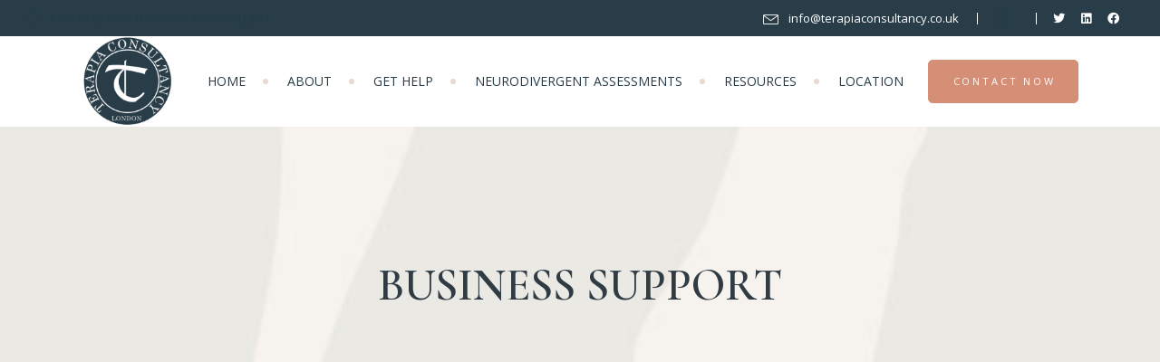

--- FILE ---
content_type: text/html; charset=UTF-8
request_url: https://terapiaconsultancy.co.uk/business-support/
body_size: 9489
content:
<!DOCTYPE html>
<html lang="en">
<head>
	<meta charset="UTF-8">
	<meta name="viewport" content="width=device-width, initial-scale=1, user-scalable=yes">
	<link rel="profile" href="https://gmpg.org/xfn/11">
	
	
	<title>BUSINESS SUPPORT &#8211; Terapia Consultacy</title>
<meta name='robots' content='max-image-preview:large' />
<link rel='dns-prefetch' href='//fonts.googleapis.com' />
<link rel='dns-prefetch' href='//ajax.googleapis.com' />
<link rel='dns-prefetch' href='//s.w.org' />
<link rel="alternate" type="application/rss+xml" title="Terapia Consultacy &raquo; Feed" href="https://terapiaconsultancy.co.uk/feed/" />
<link rel="alternate" type="application/rss+xml" title="Terapia Consultacy &raquo; Comments Feed" href="https://terapiaconsultancy.co.uk/comments/feed/" />
<script type="text/javascript">
window._wpemojiSettings = {"baseUrl":"https:\/\/s.w.org\/images\/core\/emoji\/14.0.0\/72x72\/","ext":".png","svgUrl":"https:\/\/s.w.org\/images\/core\/emoji\/14.0.0\/svg\/","svgExt":".svg","source":{"concatemoji":"https:\/\/terapiaconsultancy.co.uk\/wp-includes\/js\/wp-emoji-release.min.js?ver=6.0.11"}};
/*! This file is auto-generated */
!function(e,a,t){var n,r,o,i=a.createElement("canvas"),p=i.getContext&&i.getContext("2d");function s(e,t){var a=String.fromCharCode,e=(p.clearRect(0,0,i.width,i.height),p.fillText(a.apply(this,e),0,0),i.toDataURL());return p.clearRect(0,0,i.width,i.height),p.fillText(a.apply(this,t),0,0),e===i.toDataURL()}function c(e){var t=a.createElement("script");t.src=e,t.defer=t.type="text/javascript",a.getElementsByTagName("head")[0].appendChild(t)}for(o=Array("flag","emoji"),t.supports={everything:!0,everythingExceptFlag:!0},r=0;r<o.length;r++)t.supports[o[r]]=function(e){if(!p||!p.fillText)return!1;switch(p.textBaseline="top",p.font="600 32px Arial",e){case"flag":return s([127987,65039,8205,9895,65039],[127987,65039,8203,9895,65039])?!1:!s([55356,56826,55356,56819],[55356,56826,8203,55356,56819])&&!s([55356,57332,56128,56423,56128,56418,56128,56421,56128,56430,56128,56423,56128,56447],[55356,57332,8203,56128,56423,8203,56128,56418,8203,56128,56421,8203,56128,56430,8203,56128,56423,8203,56128,56447]);case"emoji":return!s([129777,127995,8205,129778,127999],[129777,127995,8203,129778,127999])}return!1}(o[r]),t.supports.everything=t.supports.everything&&t.supports[o[r]],"flag"!==o[r]&&(t.supports.everythingExceptFlag=t.supports.everythingExceptFlag&&t.supports[o[r]]);t.supports.everythingExceptFlag=t.supports.everythingExceptFlag&&!t.supports.flag,t.DOMReady=!1,t.readyCallback=function(){t.DOMReady=!0},t.supports.everything||(n=function(){t.readyCallback()},a.addEventListener?(a.addEventListener("DOMContentLoaded",n,!1),e.addEventListener("load",n,!1)):(e.attachEvent("onload",n),a.attachEvent("onreadystatechange",function(){"complete"===a.readyState&&t.readyCallback()})),(e=t.source||{}).concatemoji?c(e.concatemoji):e.wpemoji&&e.twemoji&&(c(e.twemoji),c(e.wpemoji)))}(window,document,window._wpemojiSettings);
</script>
<style type="text/css">
img.wp-smiley,
img.emoji {
	display: inline !important;
	border: none !important;
	box-shadow: none !important;
	height: 1em !important;
	width: 1em !important;
	margin: 0 0.07em !important;
	vertical-align: -0.1em !important;
	background: none !important;
	padding: 0 !important;
}
</style>
	<link rel='stylesheet' id='dripicons-css'  href='https://terapiaconsultancy.co.uk/wp-content/plugins/mindcare-core/inc/icons/dripicons/assets/css/dripicons.min.css?ver=6.0.11' type='text/css' media='all' />
<link rel='stylesheet' id='elegant-icons-css'  href='https://terapiaconsultancy.co.uk/wp-content/plugins/mindcare-core/inc/icons/elegant-icons/assets/css/elegant-icons.min.css?ver=6.0.11' type='text/css' media='all' />
<link rel='stylesheet' id='font-awesome-css'  href='https://terapiaconsultancy.co.uk/wp-content/plugins/mindcare-core/inc/icons/font-awesome/assets/css/all.min.css?ver=6.0.11' type='text/css' media='all' />
<link rel='stylesheet' id='ionicons-css'  href='https://terapiaconsultancy.co.uk/wp-content/plugins/mindcare-core/inc/icons/ionicons/assets/css/ionicons.min.css?ver=6.0.11' type='text/css' media='all' />
<link rel='stylesheet' id='linea-icons-css'  href='https://terapiaconsultancy.co.uk/wp-content/plugins/mindcare-core/inc/icons/linea-icons/assets/css/linea-icons.min.css?ver=6.0.11' type='text/css' media='all' />
<link rel='stylesheet' id='linear-icons-css'  href='https://terapiaconsultancy.co.uk/wp-content/plugins/mindcare-core/inc/icons/linear-icons/assets/css/linear-icons.min.css?ver=6.0.11' type='text/css' media='all' />
<link rel='stylesheet' id='material-icons-css'  href='https://fonts.googleapis.com/icon?family=Material+Icons&#038;ver=6.0.11' type='text/css' media='all' />
<link rel='stylesheet' id='simple-line-icons-css'  href='https://terapiaconsultancy.co.uk/wp-content/plugins/mindcare-core/inc/icons/simple-line-icons/assets/css/simple-line-icons.min.css?ver=6.0.11' type='text/css' media='all' />
<link rel='stylesheet' id='wp-block-library-css'  href='https://terapiaconsultancy.co.uk/wp-includes/css/dist/block-library/style.min.css?ver=6.0.11' type='text/css' media='all' />
<link rel='stylesheet' id='wc-block-vendors-style-css'  href='https://terapiaconsultancy.co.uk/wp-content/plugins/woocommerce/packages/woocommerce-blocks/build/vendors-style.css?ver=2.7.1' type='text/css' media='all' />
<link rel='stylesheet' id='wc-block-style-css'  href='https://terapiaconsultancy.co.uk/wp-content/plugins/woocommerce/packages/woocommerce-blocks/build/style.css?ver=2.7.1' type='text/css' media='all' />
<style id='global-styles-inline-css' type='text/css'>
body{--wp--preset--color--black: #000000;--wp--preset--color--cyan-bluish-gray: #abb8c3;--wp--preset--color--white: #ffffff;--wp--preset--color--pale-pink: #f78da7;--wp--preset--color--vivid-red: #cf2e2e;--wp--preset--color--luminous-vivid-orange: #ff6900;--wp--preset--color--luminous-vivid-amber: #fcb900;--wp--preset--color--light-green-cyan: #7bdcb5;--wp--preset--color--vivid-green-cyan: #00d084;--wp--preset--color--pale-cyan-blue: #8ed1fc;--wp--preset--color--vivid-cyan-blue: #0693e3;--wp--preset--color--vivid-purple: #9b51e0;--wp--preset--gradient--vivid-cyan-blue-to-vivid-purple: linear-gradient(135deg,rgba(6,147,227,1) 0%,rgb(155,81,224) 100%);--wp--preset--gradient--light-green-cyan-to-vivid-green-cyan: linear-gradient(135deg,rgb(122,220,180) 0%,rgb(0,208,130) 100%);--wp--preset--gradient--luminous-vivid-amber-to-luminous-vivid-orange: linear-gradient(135deg,rgba(252,185,0,1) 0%,rgba(255,105,0,1) 100%);--wp--preset--gradient--luminous-vivid-orange-to-vivid-red: linear-gradient(135deg,rgba(255,105,0,1) 0%,rgb(207,46,46) 100%);--wp--preset--gradient--very-light-gray-to-cyan-bluish-gray: linear-gradient(135deg,rgb(238,238,238) 0%,rgb(169,184,195) 100%);--wp--preset--gradient--cool-to-warm-spectrum: linear-gradient(135deg,rgb(74,234,220) 0%,rgb(151,120,209) 20%,rgb(207,42,186) 40%,rgb(238,44,130) 60%,rgb(251,105,98) 80%,rgb(254,248,76) 100%);--wp--preset--gradient--blush-light-purple: linear-gradient(135deg,rgb(255,206,236) 0%,rgb(152,150,240) 100%);--wp--preset--gradient--blush-bordeaux: linear-gradient(135deg,rgb(254,205,165) 0%,rgb(254,45,45) 50%,rgb(107,0,62) 100%);--wp--preset--gradient--luminous-dusk: linear-gradient(135deg,rgb(255,203,112) 0%,rgb(199,81,192) 50%,rgb(65,88,208) 100%);--wp--preset--gradient--pale-ocean: linear-gradient(135deg,rgb(255,245,203) 0%,rgb(182,227,212) 50%,rgb(51,167,181) 100%);--wp--preset--gradient--electric-grass: linear-gradient(135deg,rgb(202,248,128) 0%,rgb(113,206,126) 100%);--wp--preset--gradient--midnight: linear-gradient(135deg,rgb(2,3,129) 0%,rgb(40,116,252) 100%);--wp--preset--duotone--dark-grayscale: url('#wp-duotone-dark-grayscale');--wp--preset--duotone--grayscale: url('#wp-duotone-grayscale');--wp--preset--duotone--purple-yellow: url('#wp-duotone-purple-yellow');--wp--preset--duotone--blue-red: url('#wp-duotone-blue-red');--wp--preset--duotone--midnight: url('#wp-duotone-midnight');--wp--preset--duotone--magenta-yellow: url('#wp-duotone-magenta-yellow');--wp--preset--duotone--purple-green: url('#wp-duotone-purple-green');--wp--preset--duotone--blue-orange: url('#wp-duotone-blue-orange');--wp--preset--font-size--small: 13px;--wp--preset--font-size--medium: 20px;--wp--preset--font-size--large: 36px;--wp--preset--font-size--x-large: 42px;}.has-black-color{color: var(--wp--preset--color--black) !important;}.has-cyan-bluish-gray-color{color: var(--wp--preset--color--cyan-bluish-gray) !important;}.has-white-color{color: var(--wp--preset--color--white) !important;}.has-pale-pink-color{color: var(--wp--preset--color--pale-pink) !important;}.has-vivid-red-color{color: var(--wp--preset--color--vivid-red) !important;}.has-luminous-vivid-orange-color{color: var(--wp--preset--color--luminous-vivid-orange) !important;}.has-luminous-vivid-amber-color{color: var(--wp--preset--color--luminous-vivid-amber) !important;}.has-light-green-cyan-color{color: var(--wp--preset--color--light-green-cyan) !important;}.has-vivid-green-cyan-color{color: var(--wp--preset--color--vivid-green-cyan) !important;}.has-pale-cyan-blue-color{color: var(--wp--preset--color--pale-cyan-blue) !important;}.has-vivid-cyan-blue-color{color: var(--wp--preset--color--vivid-cyan-blue) !important;}.has-vivid-purple-color{color: var(--wp--preset--color--vivid-purple) !important;}.has-black-background-color{background-color: var(--wp--preset--color--black) !important;}.has-cyan-bluish-gray-background-color{background-color: var(--wp--preset--color--cyan-bluish-gray) !important;}.has-white-background-color{background-color: var(--wp--preset--color--white) !important;}.has-pale-pink-background-color{background-color: var(--wp--preset--color--pale-pink) !important;}.has-vivid-red-background-color{background-color: var(--wp--preset--color--vivid-red) !important;}.has-luminous-vivid-orange-background-color{background-color: var(--wp--preset--color--luminous-vivid-orange) !important;}.has-luminous-vivid-amber-background-color{background-color: var(--wp--preset--color--luminous-vivid-amber) !important;}.has-light-green-cyan-background-color{background-color: var(--wp--preset--color--light-green-cyan) !important;}.has-vivid-green-cyan-background-color{background-color: var(--wp--preset--color--vivid-green-cyan) !important;}.has-pale-cyan-blue-background-color{background-color: var(--wp--preset--color--pale-cyan-blue) !important;}.has-vivid-cyan-blue-background-color{background-color: var(--wp--preset--color--vivid-cyan-blue) !important;}.has-vivid-purple-background-color{background-color: var(--wp--preset--color--vivid-purple) !important;}.has-black-border-color{border-color: var(--wp--preset--color--black) !important;}.has-cyan-bluish-gray-border-color{border-color: var(--wp--preset--color--cyan-bluish-gray) !important;}.has-white-border-color{border-color: var(--wp--preset--color--white) !important;}.has-pale-pink-border-color{border-color: var(--wp--preset--color--pale-pink) !important;}.has-vivid-red-border-color{border-color: var(--wp--preset--color--vivid-red) !important;}.has-luminous-vivid-orange-border-color{border-color: var(--wp--preset--color--luminous-vivid-orange) !important;}.has-luminous-vivid-amber-border-color{border-color: var(--wp--preset--color--luminous-vivid-amber) !important;}.has-light-green-cyan-border-color{border-color: var(--wp--preset--color--light-green-cyan) !important;}.has-vivid-green-cyan-border-color{border-color: var(--wp--preset--color--vivid-green-cyan) !important;}.has-pale-cyan-blue-border-color{border-color: var(--wp--preset--color--pale-cyan-blue) !important;}.has-vivid-cyan-blue-border-color{border-color: var(--wp--preset--color--vivid-cyan-blue) !important;}.has-vivid-purple-border-color{border-color: var(--wp--preset--color--vivid-purple) !important;}.has-vivid-cyan-blue-to-vivid-purple-gradient-background{background: var(--wp--preset--gradient--vivid-cyan-blue-to-vivid-purple) !important;}.has-light-green-cyan-to-vivid-green-cyan-gradient-background{background: var(--wp--preset--gradient--light-green-cyan-to-vivid-green-cyan) !important;}.has-luminous-vivid-amber-to-luminous-vivid-orange-gradient-background{background: var(--wp--preset--gradient--luminous-vivid-amber-to-luminous-vivid-orange) !important;}.has-luminous-vivid-orange-to-vivid-red-gradient-background{background: var(--wp--preset--gradient--luminous-vivid-orange-to-vivid-red) !important;}.has-very-light-gray-to-cyan-bluish-gray-gradient-background{background: var(--wp--preset--gradient--very-light-gray-to-cyan-bluish-gray) !important;}.has-cool-to-warm-spectrum-gradient-background{background: var(--wp--preset--gradient--cool-to-warm-spectrum) !important;}.has-blush-light-purple-gradient-background{background: var(--wp--preset--gradient--blush-light-purple) !important;}.has-blush-bordeaux-gradient-background{background: var(--wp--preset--gradient--blush-bordeaux) !important;}.has-luminous-dusk-gradient-background{background: var(--wp--preset--gradient--luminous-dusk) !important;}.has-pale-ocean-gradient-background{background: var(--wp--preset--gradient--pale-ocean) !important;}.has-electric-grass-gradient-background{background: var(--wp--preset--gradient--electric-grass) !important;}.has-midnight-gradient-background{background: var(--wp--preset--gradient--midnight) !important;}.has-small-font-size{font-size: var(--wp--preset--font-size--small) !important;}.has-medium-font-size{font-size: var(--wp--preset--font-size--medium) !important;}.has-large-font-size{font-size: var(--wp--preset--font-size--large) !important;}.has-x-large-font-size{font-size: var(--wp--preset--font-size--x-large) !important;}
</style>
<link rel='stylesheet' id='contact-form-7-css'  href='https://terapiaconsultancy.co.uk/wp-content/plugins/contact-form-7/includes/css/styles.css?ver=5.6.2' type='text/css' media='all' />
<link rel='stylesheet' id='rs-plugin-settings-css'  href='https://terapiaconsultancy.co.uk/wp-content/plugins/revslider/public/assets/css/rs6.css?ver=6.1.8' type='text/css' media='all' />
<style id='rs-plugin-settings-inline-css' type='text/css'>
#rs-demo-id {}
</style>
<link rel='stylesheet' id='wc-accommodation-bookings-styles-css'  href='https://terapiaconsultancy.co.uk/wp-content/plugins/woocommerce-accommodation-bookings/assets/css/frontend.css?ver=1.1.18' type='text/css' media='all' />
<style id='woocommerce-inline-inline-css' type='text/css'>
.woocommerce form .form-row .required { visibility: visible; }
</style>
<link rel='stylesheet' id='select2-css'  href='https://terapiaconsultancy.co.uk/wp-content/plugins/woocommerce/assets/css/select2.css?ver=4.3.0' type='text/css' media='all' />
<link rel='stylesheet' id='mindcare-core-dashboard-style-css'  href='https://terapiaconsultancy.co.uk/wp-content/plugins/mindcare-core/inc/core-dashboard/assets/css/core-dashboard.min.css?ver=6.0.11' type='text/css' media='all' />
<link rel='stylesheet' id='perfect-scrollbar-css'  href='https://terapiaconsultancy.co.uk/wp-content/plugins/mindcare-core/assets/plugins/perfect-scrollbar/perfect-scrollbar.css?ver=6.0.11' type='text/css' media='all' />
<link rel='stylesheet' id='swiper-css'  href='https://terapiaconsultancy.co.uk/wp-content/themes/mindcare/assets/plugins/swiper/swiper.min.css?ver=6.0.11' type='text/css' media='all' />
<link rel='stylesheet' id='mindcare-main-css'  href='https://terapiaconsultancy.co.uk/wp-content/themes/mindcare/assets/css/main.min.css?ver=6.0.11' type='text/css' media='all' />
<link rel='stylesheet' id='mindcare-core-style-css'  href='https://terapiaconsultancy.co.uk/wp-content/plugins/mindcare-core/assets/css/mindcare-core.min.css?ver=6.0.11' type='text/css' media='all' />
<link rel='stylesheet' id='jquery-ui-style-css'  href='//ajax.googleapis.com/ajax/libs/jqueryui/1.13.1/themes/smoothness/jquery-ui.min.css?ver=6.0.11' type='text/css' media='all' />
<link rel='stylesheet' id='wc-bookings-styles-css'  href='https://terapiaconsultancy.co.uk/wp-content/plugins/woocommerce-bookings/dist/css/frontend.css?ver=1.15.21' type='text/css' media='all' />
<link rel='stylesheet' id='wc-gateway-ppec-frontend-css'  href='https://terapiaconsultancy.co.uk/wp-content/plugins/woocommerce-gateway-paypal-express-checkout/assets/css/wc-gateway-ppec-frontend.css?ver=2.1.3' type='text/css' media='all' />
<link rel='stylesheet' id='magnific-popup-css'  href='https://terapiaconsultancy.co.uk/wp-content/themes/mindcare/assets/plugins/magnific-popup/magnific-popup.css?ver=6.0.11' type='text/css' media='all' />
<link rel='stylesheet' id='mindcare-google-fonts-css'  href='https://fonts.googleapis.com/css?family=Cormorant+Garamond%3A300%2C400%2C500%2C600%2C700%7COpen+Sans%3A300%2C400%2C500%2C600%2C700%7COpen+Sans%3A300%2C400%2C500%2C600%2C700&#038;subset=latin-ext&#038;ver=1.0.0' type='text/css' media='all' />
<link rel='stylesheet' id='mindcare-style-css'  href='https://terapiaconsultancy.co.uk/wp-content/themes/mindcare/style.css?ver=6.0.11' type='text/css' media='all' />
<style id='mindcare-style-inline-css' type='text/css'>
#qodef-page-footer-top-area { background-color: #223d48;}#qodef-page-footer-bottom-area { background-color: #223d48;}#qodef-top-area { background-color: #283d48;}.qodef-header-navigation>ul>li>a { color: #283d48;font-size: 14px;line-height: 12px;font-style: normal;font-weight: 400;letter-spacing: 0px;text-transform: uppercase;}.qodef-header-navigation>ul>li:hover>a { color: #000000;}.qodef-header-navigation > ul >li.current-menu-ancestor > a, .qodef-header-navigation > ul >li.current-menu-item > a { color: #283d48;}.widget .qodef-side-area-opener { color: #0d4850;}.qodef-page-title { height: 350px;}.qodef-page-title .qodef-m-title { color: #303b44;}@media only screen and (max-width: 1024px) { .qodef-page-title { height: 250px;}}p { color: #233d48;}h1 { color: #283d48;}h2 { color: #0d4850;}h3 { color: #0d4850;}h4 { color: #283d48;}h5 { color: #000000;}h6 { color: #283d48;font-size: 16px;}a, p a { color: #0d4850;letter-spacing: 0px;}.qodef-header--standard #qodef-page-header { height: 100px;background-color: #ffffff;}
</style>
<script type='text/javascript' src='https://terapiaconsultancy.co.uk/wp-includes/js/jquery/jquery.min.js?ver=3.6.0' id='jquery-core-js'></script>
<script type='text/javascript' src='https://terapiaconsultancy.co.uk/wp-includes/js/jquery/jquery-migrate.min.js?ver=3.3.2' id='jquery-migrate-js'></script>
<script type='text/javascript' src='https://terapiaconsultancy.co.uk/wp-content/plugins/revslider/public/assets/js/revolution.tools.min.js?ver=6.0' id='tp-tools-js'></script>
<script type='text/javascript' src='https://terapiaconsultancy.co.uk/wp-content/plugins/revslider/public/assets/js/rs6.min.js?ver=6.1.8' id='revmin-js'></script>
<script type='text/javascript' src='https://terapiaconsultancy.co.uk/wp-content/plugins/woocommerce/assets/js/jquery-blockui/jquery.blockUI.min.js?ver=2.70' id='jquery-blockui-js'></script>
<script type='text/javascript' id='wc-add-to-cart-js-extra'>
/* <![CDATA[ */
var wc_add_to_cart_params = {"ajax_url":"\/wp-admin\/admin-ajax.php","wc_ajax_url":"\/?wc-ajax=%%endpoint%%","i18n_view_cart":"View cart","cart_url":"https:\/\/terapiaconsultancy.co.uk\/cart\/","is_cart":"","cart_redirect_after_add":"yes"};
/* ]]> */
</script>
<script type='text/javascript' src='https://terapiaconsultancy.co.uk/wp-content/plugins/woocommerce/assets/js/frontend/add-to-cart.min.js?ver=4.3.0' id='wc-add-to-cart-js'></script>
<script type='text/javascript' src='https://terapiaconsultancy.co.uk/wp-content/plugins/js_composer/assets/js/vendors/woocommerce-add-to-cart.js?ver=6.1' id='vc_woocommerce-add-to-cart-js-js'></script>
<link rel="https://api.w.org/" href="https://terapiaconsultancy.co.uk/wp-json/" /><link rel="alternate" type="application/json" href="https://terapiaconsultancy.co.uk/wp-json/wp/v2/pages/3891" /><link rel="EditURI" type="application/rsd+xml" title="RSD" href="https://terapiaconsultancy.co.uk/xmlrpc.php?rsd" />
<link rel="wlwmanifest" type="application/wlwmanifest+xml" href="https://terapiaconsultancy.co.uk/wp-includes/wlwmanifest.xml" /> 
<meta name="generator" content="WordPress 6.0.11" />
<meta name="generator" content="WooCommerce 4.3.0" />
<link rel="canonical" href="https://terapiaconsultancy.co.uk/business-support/" />
<link rel='shortlink' href='https://terapiaconsultancy.co.uk/?p=3891' />
<link rel="alternate" type="application/json+oembed" href="https://terapiaconsultancy.co.uk/wp-json/oembed/1.0/embed?url=https%3A%2F%2Fterapiaconsultancy.co.uk%2Fbusiness-support%2F" />
<link rel="alternate" type="text/xml+oembed" href="https://terapiaconsultancy.co.uk/wp-json/oembed/1.0/embed?url=https%3A%2F%2Fterapiaconsultancy.co.uk%2Fbusiness-support%2F&#038;format=xml" />
	<noscript><style>.woocommerce-product-gallery{ opacity: 1 !important; }</style></noscript>
	<meta name="generator" content="Powered by WPBakery Page Builder - drag and drop page builder for WordPress."/>
<meta name="generator" content="Powered by Slider Revolution 6.1.8 - responsive, Mobile-Friendly Slider Plugin for WordPress with comfortable drag and drop interface." />
<link rel="icon" href="https://terapiaconsultancy.co.uk/wp-content/uploads/2020/06/cropped-TC-Logo-32x32.png" sizes="32x32" />
<link rel="icon" href="https://terapiaconsultancy.co.uk/wp-content/uploads/2020/06/cropped-TC-Logo-192x192.png" sizes="192x192" />
<link rel="apple-touch-icon" href="https://terapiaconsultancy.co.uk/wp-content/uploads/2020/06/cropped-TC-Logo-180x180.png" />
<meta name="msapplication-TileImage" content="https://terapiaconsultancy.co.uk/wp-content/uploads/2020/06/cropped-TC-Logo-270x270.png" />
<script type="text/javascript">function setREVStartSize(e){			
			try {								
				var pw = document.getElementById(e.c).parentNode.offsetWidth,
					newh;
				pw = pw===0 || isNaN(pw) ? window.innerWidth : pw;
				e.tabw = e.tabw===undefined ? 0 : parseInt(e.tabw);
				e.thumbw = e.thumbw===undefined ? 0 : parseInt(e.thumbw);
				e.tabh = e.tabh===undefined ? 0 : parseInt(e.tabh);
				e.thumbh = e.thumbh===undefined ? 0 : parseInt(e.thumbh);
				e.tabhide = e.tabhide===undefined ? 0 : parseInt(e.tabhide);
				e.thumbhide = e.thumbhide===undefined ? 0 : parseInt(e.thumbhide);
				e.mh = e.mh===undefined || e.mh=="" || e.mh==="auto" ? 0 : parseInt(e.mh,0);		
				if(e.layout==="fullscreen" || e.l==="fullscreen") 						
					newh = Math.max(e.mh,window.innerHeight);				
				else{					
					e.gw = Array.isArray(e.gw) ? e.gw : [e.gw];
					for (var i in e.rl) if (e.gw[i]===undefined || e.gw[i]===0) e.gw[i] = e.gw[i-1];					
					e.gh = e.el===undefined || e.el==="" || (Array.isArray(e.el) && e.el.length==0)? e.gh : e.el;
					e.gh = Array.isArray(e.gh) ? e.gh : [e.gh];
					for (var i in e.rl) if (e.gh[i]===undefined || e.gh[i]===0) e.gh[i] = e.gh[i-1];
										
					var nl = new Array(e.rl.length),
						ix = 0,						
						sl;					
					e.tabw = e.tabhide>=pw ? 0 : e.tabw;
					e.thumbw = e.thumbhide>=pw ? 0 : e.thumbw;
					e.tabh = e.tabhide>=pw ? 0 : e.tabh;
					e.thumbh = e.thumbhide>=pw ? 0 : e.thumbh;					
					for (var i in e.rl) nl[i] = e.rl[i]<window.innerWidth ? 0 : e.rl[i];
					sl = nl[0];									
					for (var i in nl) if (sl>nl[i] && nl[i]>0) { sl = nl[i]; ix=i;}															
					var m = pw>(e.gw[ix]+e.tabw+e.thumbw) ? 1 : (pw-(e.tabw+e.thumbw)) / (e.gw[ix]);					

					newh =  (e.type==="carousel" && e.justify==="true" ? e.gh[ix] : (e.gh[ix] * m)) + (e.tabh + e.thumbh);
				}			
				
				if(window.rs_init_css===undefined) window.rs_init_css = document.head.appendChild(document.createElement("style"));					
				document.getElementById(e.c).height = newh;
				window.rs_init_css.innerHTML += "#"+e.c+"_wrapper { height: "+newh+"px }";				
			} catch(e){
				console.log("Failure at Presize of Slider:" + e)
			}					   
		  };</script>
<noscript><style> .wpb_animate_when_almost_visible { opacity: 1; }</style></noscript></head>
<body data-rsssl=1 class="page-template-default page page-id-3891 wp-custom-logo theme-mindcare qode-framework-1.1.1 woocommerce-no-js qodef-back-to-top--enabled  qodef-content-grid-1100 qodef-header--standard qodef-header-appearance--sticky qodef-mobile-header--standard qodef-drop-down-second--full-width qodef-drop-down-second--animate-height mindcare-core-1.0.1 mindcare-1.0 wpb-js-composer js-comp-ver-6.1 vc_responsive qodef-header-standard--center qodef-search--covers-header" itemscope itemtype="https://schema.org/WebPage">
		<div id="qodef-page-wrapper" class="">
			<div id="qodef-top-area">

					<div class="qodef-widget-holder qodef-top-area-left">
				<div id="mindcare_core_icon_list_item-2" class="widget widget_mindcare_core_icon_list_item qodef-top-bar-widget"><div class="qodef-icon-list-item qodef-icon--icon-pack" >
	<p class="qodef-e-title" >
					<span class="qodef-e-title-inner">
				<span class="qodef-shortcode qodef-m  qodef-icon-holder qodef-size--default qodef-layout--normal"  >	        <span class="qodef-icon-linear-icons lnr-heart lnr qodef-icon qodef-e" style="" ></span>    </span>				<span class="qodef-e-title-text">PSYCHOLOGY - THERAPY - COUNSELLING</span>
			</span>
			</p>
</div></div>			</div>
		
					<div class="qodef-widget-holder qodef-top-area-right">
				<div id="mindcare_core_icon_list_item-3" class="widget widget_mindcare_core_icon_list_item qodef-top-bar-widget"><div class="qodef-icon-list-item qodef-icon--icon-pack" >
	<p class="qodef-e-title" >
					<a itemprop="url" href="mailto:info@terapiaconsultancy.co.uk" target="_blank">
					<span class="qodef-e-title-inner">
				<span class="qodef-shortcode qodef-m  qodef-icon-holder qodef-size--default qodef-layout--normal"  >	        <span class="qodef-icon-linear-icons lnr-envelope lnr qodef-icon qodef-e" style="" ></span>    </span>				<span class="qodef-e-title-text">info@terapiaconsultancy.co.uk</span>
			</span>
					</a>
			</p>
</div></div><div id="mindcare_core_separator-6" class="widget widget_mindcare_core_separator qodef-top-bar-widget"><div class="qodef-shortcode qodef-m  qodef-separator clear ">
	<div class="qodef-m-line" style="border-color: rgba(255,255,255,0);width: 20px"></div>
</div></div><div id="mindcare_core_separator-4" class="widget widget_mindcare_core_separator qodef-top-bar-widget"><div class="qodef-shortcode qodef-m  qodef-separator clear ">
	<div class="qodef-m-line" style="border-color: #ffffff;width: 1px;border-bottom-width: 13px"></div>
</div></div><div id="mindcare_core_separator-7" class="widget widget_mindcare_core_separator qodef-top-bar-widget"><div class="qodef-shortcode qodef-m  qodef-separator clear ">
	<div class="qodef-m-line" style="border-color: rgba(255,255,255,0);width: 16px"></div>
</div></div><div id="mindcare_core_icon_list_item-4" class="widget widget_mindcare_core_icon_list_item qodef-top-bar-widget"><div class="qodef-icon-list-item qodef-icon--icon-pack" >
	<p class="qodef-e-title" >
					<span class="qodef-e-title-inner">
				<span class="qodef-shortcode qodef-m  qodef-icon-holder qodef-size--default qodef-layout--normal"  >	        <span class="qodef-icon-linea-icons icon-basic-smartphone qodef-icon qodef-e" style="" ></span>    </span>				<span class="qodef-e-title-text">  </span>
			</span>
			</p>
</div></div><div id="mindcare_core_separator-8" class="widget widget_mindcare_core_separator qodef-top-bar-widget"><div class="qodef-shortcode qodef-m  qodef-separator clear ">
	<div class="qodef-m-line" style="border-color: rgba(255,255,255,0);width: 20px"></div>
</div></div><div id="mindcare_core_separator-3" class="widget widget_mindcare_core_separator qodef-top-bar-widget"><div class="qodef-shortcode qodef-m  qodef-separator clear ">
	<div class="qodef-m-line" style="border-color: #ffffff;width: 1px;border-bottom-width: 13px"></div>
</div></div><div id="mindcare_core_icon-3" class="widget widget_mindcare_core_icon qodef-top-bar-widget"><span class="qodef-shortcode qodef-m  qodef-icon-holder qodef-size--default qodef-layout--normal"  style="margin: 0px 18px">
			<a itemprop="url" href="https://twitter.com/" target="_blank">
            <span class="qodef-icon-font-awesome fab fa-twitter qodef-icon qodef-e" style="" ></span>            </a>
	</span></div><div id="mindcare_core_icon-4" class="widget widget_mindcare_core_icon qodef-top-bar-widget"><span class="qodef-shortcode qodef-m  qodef-icon-holder qodef-size--default qodef-layout--normal"  style="margin: 0px 18px 0px 0px">
			<a itemprop="url" href="https://www.linkedin.com" target="_blank">
            <span class="qodef-icon-font-awesome fab fa-linkedin qodef-icon qodef-e" style="" ></span>            </a>
	</span></div><div id="mindcare_core_icon-5" class="widget widget_mindcare_core_icon qodef-top-bar-widget"><span class="qodef-shortcode qodef-m  qodef-icon-holder qodef-size--default qodef-layout--normal"  style="margin: 0px 18px 0px 0px">
			<a itemprop="url" href="https://www.facebook.com" target="_blank">
            <span class="qodef-icon-font-awesome fab fa-facebook qodef-icon qodef-e" style="" ></span>            </a>
	</span></div>			</div>
		
			</div>
<header id="qodef-page-header">
		<div id="qodef-page-header-inner" class="qodef-content-grid">
		<a itemprop="url" class="qodef-header-logo-link qodef-height--set" href="https://terapiaconsultancy.co.uk/" style="height:100px" rel="home">
	<img width="1168" height="1168" src="https://terapiaconsultancy.co.uk/wp-content/uploads/2020/06/TC-Logo.png" class="qodef-header-logo-image qodef--main" alt="logo main" loading="lazy" />	<img width="1168" height="1168" src="https://terapiaconsultancy.co.uk/wp-content/uploads/2020/06/TC-Logo.png" class="qodef-header-logo-image qodef--dark" alt="logo dark" loading="lazy" />	<img width="1168" height="1168" src="https://terapiaconsultancy.co.uk/wp-content/uploads/2020/06/TC-Logo.png" class="qodef-header-logo-image qodef--light" alt="logo main" loading="lazy" /></a>	<nav class="qodef-header-navigation" aria-label="Top Menu">
		<ul id="qodef-main-navigation-menu" class="menu"><li class="menu-item menu-item-type-post_type menu-item-object-page menu-item-home menu-item-2964"><a href="https://terapiaconsultancy.co.uk/"><span class="qodef-menu-item-inner"><span class="qodef-menu-item-text">HOME</span></span></a></li>
<li class="menu-item menu-item-type-custom menu-item-object-custom menu-item-has-children menu-item-3953 qodef-menu-item--narrow"><a><span class="qodef-menu-item-inner"><span class="qodef-menu-item-text">ABOUT</span></span></a><span class="qodef-menu-arrow"></span>
<div class="qodef-drop-down-second"><div class="qodef-drop-down-second-inner"><ul class="sub-menu">
	<li class="menu-item menu-item-type-post_type menu-item-object-page menu-item-3517"><a href="https://terapiaconsultancy.co.uk/our-team/"><span class="qodef-menu-item-inner"><span class="qodef-menu-item-text">OUR TEAM</span></span></a></li>
	<li class="menu-item menu-item-type-post_type menu-item-object-page menu-item-3786"><a href="https://terapiaconsultancy.co.uk/how-it-works/"><span class="qodef-menu-item-inner"><span class="qodef-menu-item-text">HOW IT WORKS</span></span></a></li>
	<li class="menu-item menu-item-type-post_type menu-item-object-page menu-item-3717"><a href="https://terapiaconsultancy.co.uk/fees/"><span class="qodef-menu-item-inner"><span class="qodef-menu-item-text">OUR FEES</span></span></a></li>
	<li class="menu-item menu-item-type-custom menu-item-object-custom menu-item-has-children menu-item-3457"><a><span class="qodef-menu-item-inner"><span class="qodef-menu-item-text">TERAPIA SPACE</span></span></a><span class="qodef-menu-arrow"></span>
	<ul class="sub-menu">
		<li class="menu-item menu-item-type-post_type menu-item-object-page menu-item-4966"><a href="https://terapiaconsultancy.co.uk/for-practitioners/"><span class="qodef-menu-item-inner"><span class="qodef-menu-item-text">FOR PRACTITIONERS</span></span></a></li>
		<li class="menu-item menu-item-type-post_type menu-item-object-page menu-item-3203"><a href="https://terapiaconsultancy.co.uk/consulting-rooms/"><span class="qodef-menu-item-inner"><span class="qodef-menu-item-text">CONSULTING ROOMS</span></span></a></li>
	</ul>
</li>
</ul></div></div>
</li>
<li class="menu-item menu-item-type-custom menu-item-object-custom menu-item-has-children menu-item-3709 qodef-menu-item--narrow"><a><span class="qodef-menu-item-inner"><span class="qodef-menu-item-text">GET HELP</span></span></a><span class="qodef-menu-arrow"></span>
<div class="qodef-drop-down-second"><div class="qodef-drop-down-second-inner"><ul class="sub-menu">
	<li class="menu-item menu-item-type-custom menu-item-object-custom menu-item-has-children menu-item-4897"><a><span class="qodef-menu-item-inner"><span class="qodef-menu-item-text">KEY CONCERNS</span></span></a><span class="qodef-menu-arrow"></span>
	<ul class="sub-menu">
		<li class="menu-item menu-item-type-post_type menu-item-object-page menu-item-4052"><a href="https://terapiaconsultancy.co.uk/depression/"><span class="qodef-menu-item-inner"><span class="qodef-menu-item-text">Depression</span></span></a></li>
		<li class="menu-item menu-item-type-post_type menu-item-object-page menu-item-4553"><a href="https://terapiaconsultancy.co.uk/trauma/"><span class="qodef-menu-item-inner"><span class="qodef-menu-item-text">Trauma</span></span></a></li>
		<li class="menu-item menu-item-type-post_type menu-item-object-page menu-item-4740"><a href="https://terapiaconsultancy.co.uk/anger-issues/"><span class="qodef-menu-item-inner"><span class="qodef-menu-item-text">Anger Issues</span></span></a></li>
		<li class="menu-item menu-item-type-post_type menu-item-object-page menu-item-4999"><a href="https://terapiaconsultancy.co.uk/couple-relationship-issues/"><span class="qodef-menu-item-inner"><span class="qodef-menu-item-text">RELATIONSHIP ISSUES</span></span></a></li>
		<li class="menu-item menu-item-type-post_type menu-item-object-page menu-item-4050"><a href="https://terapiaconsultancy.co.uk/anxiety-and-panic/"><span class="qodef-menu-item-inner"><span class="qodef-menu-item-text">Anxiety and Panic</span></span></a></li>
	</ul>
</li>
	<li class="menu-item menu-item-type-post_type menu-item-object-page menu-item-3724"><a href="https://terapiaconsultancy.co.uk/individual-therapy/"><span class="qodef-menu-item-inner"><span class="qodef-menu-item-text">INDIVIDUAL THERAPY</span></span></a></li>
	<li class="menu-item menu-item-type-post_type menu-item-object-page menu-item-3907"><a href="https://terapiaconsultancy.co.uk/couples-therapy/"><span class="qodef-menu-item-inner"><span class="qodef-menu-item-text">COUPLE THERAPY</span></span></a></li>
</ul></div></div>
</li>
<li class="menu-item menu-item-type-post_type menu-item-object-page menu-item-5102"><a href="https://terapiaconsultancy.co.uk/?page_id=5094"><span class="qodef-menu-item-inner"><span class="qodef-menu-item-text">NEURODIVERGENT ASSESSMENTS</span></span></a></li>
<li class="menu-item menu-item-type-custom menu-item-object-custom menu-item-has-children menu-item-3956 qodef-menu-item--narrow"><a><span class="qodef-menu-item-inner"><span class="qodef-menu-item-text">RESOURCES</span></span></a><span class="qodef-menu-arrow"></span>
<div class="qodef-drop-down-second"><div class="qodef-drop-down-second-inner"><ul class="sub-menu">
	<li class="menu-item menu-item-type-post_type menu-item-object-page menu-item-3827"><a href="https://terapiaconsultancy.co.uk/blog/"><span class="qodef-menu-item-inner"><span class="qodef-menu-item-text">BLOG</span></span></a></li>
	<li class="menu-item menu-item-type-post_type menu-item-object-page menu-item-4058"><a href="https://terapiaconsultancy.co.uk/faq/"><span class="qodef-menu-item-inner"><span class="qodef-menu-item-text">FAQ</span></span></a></li>
	<li class="menu-item menu-item-type-post_type menu-item-object-page menu-item-has-children menu-item-3958"><a href="https://terapiaconsultancy.co.uk/recommended/"><span class="qodef-menu-item-inner"><span class="qodef-menu-item-text">RECOMMENDED</span></span></a><span class="qodef-menu-arrow"></span>
	<ul class="sub-menu">
		<li class="menu-item menu-item-type-post_type menu-item-object-page menu-item-4049"><a href="https://terapiaconsultancy.co.uk/?page_id=4042"><span class="qodef-menu-item-inner"><span class="qodef-menu-item-text">Coronavirus and Wellbeing</span></span></a></li>
		<li class="menu-item menu-item-type-post_type menu-item-object-page menu-item-4048"><a href="https://terapiaconsultancy.co.uk/?page_id=4045"><span class="qodef-menu-item-inner"><span class="qodef-menu-item-text">Frontline COVID-19 NHS workers</span></span></a></li>
	</ul>
</li>
	<li class="menu-item menu-item-type-post_type menu-item-object-page menu-item-privacy-policy menu-item-4898"><a href="https://terapiaconsultancy.co.uk/privacy-policy/"><span class="qodef-menu-item-inner"><span class="qodef-menu-item-text">PRIVACY POLICY</span></span></a></li>
</ul></div></div>
</li>
<li class="menu-item menu-item-type-post_type menu-item-object-page menu-item-4358"><a href="https://terapiaconsultancy.co.uk/location/"><span class="qodef-menu-item-inner"><span class="qodef-menu-item-text">LOCATION</span></span></a></li>
</ul>	</nav>
<div class="qodef-widget-holder">
	<div id="custom_html-2" class="widget_text widget widget_custom_html qodef-header-widget-area-one" data-area="header-widget-one"><div class="textwidget custom-html-widget"><a class="qodef-shortcode qodef-m  qodef-button qodef-layout--filled qodef-size--normal-menu qodef-html--link" href="https://terapiaconsultancy.co.uk/location" target="_self" rel="noopener">
<span class="qodef-m-text">CONTACT NOW</span>
</a></div></div></div>
	</div>
	<div class="qodef-header-sticky">
    <div class="qodef-header-sticky-inner qodef-content-grid">
        <a itemprop="url" class="qodef-header-logo-link qodef-height--set" href="https://terapiaconsultancy.co.uk/" style="height:100px" rel="home">
	<img width="1168" height="1168" src="https://terapiaconsultancy.co.uk/wp-content/uploads/2020/06/TC-Logo.png" class="qodef-header-logo-image qodef--main" alt="logo main" loading="lazy" />	<img width="1168" height="1168" src="https://terapiaconsultancy.co.uk/wp-content/uploads/2020/06/TC-Logo.png" class="qodef-header-logo-image qodef--dark" alt="logo dark" loading="lazy" />	<img width="1168" height="1168" src="https://terapiaconsultancy.co.uk/wp-content/uploads/2020/06/TC-Logo.png" class="qodef-header-logo-image qodef--light" alt="logo main" loading="lazy" /></a>	<nav class="qodef-header-navigation" aria-label="Top Menu">
		<ul id="qodef-sticky-navigation-menu" class="menu"><li class="menu-item menu-item-type-post_type menu-item-object-page menu-item-home menu-item-2964"><a href="https://terapiaconsultancy.co.uk/"><span class="qodef-menu-item-inner"><span class="qodef-menu-item-text">HOME</span></span></a></li>
<li class="menu-item menu-item-type-custom menu-item-object-custom menu-item-has-children menu-item-3953 qodef-menu-item--narrow"><a><span class="qodef-menu-item-inner"><span class="qodef-menu-item-text">ABOUT</span></span></a><span class="qodef-menu-arrow"></span>
<div class="qodef-drop-down-second"><div class="qodef-drop-down-second-inner"><ul class="sub-menu">
	<li class="menu-item menu-item-type-post_type menu-item-object-page menu-item-3517"><a href="https://terapiaconsultancy.co.uk/our-team/"><span class="qodef-menu-item-inner"><span class="qodef-menu-item-text">OUR TEAM</span></span></a></li>
	<li class="menu-item menu-item-type-post_type menu-item-object-page menu-item-3786"><a href="https://terapiaconsultancy.co.uk/how-it-works/"><span class="qodef-menu-item-inner"><span class="qodef-menu-item-text">HOW IT WORKS</span></span></a></li>
	<li class="menu-item menu-item-type-post_type menu-item-object-page menu-item-3717"><a href="https://terapiaconsultancy.co.uk/fees/"><span class="qodef-menu-item-inner"><span class="qodef-menu-item-text">OUR FEES</span></span></a></li>
	<li class="menu-item menu-item-type-custom menu-item-object-custom menu-item-has-children menu-item-3457"><a><span class="qodef-menu-item-inner"><span class="qodef-menu-item-text">TERAPIA SPACE</span></span></a><span class="qodef-menu-arrow"></span>
	<ul class="sub-menu">
		<li class="menu-item menu-item-type-post_type menu-item-object-page menu-item-4966"><a href="https://terapiaconsultancy.co.uk/for-practitioners/"><span class="qodef-menu-item-inner"><span class="qodef-menu-item-text">FOR PRACTITIONERS</span></span></a></li>
		<li class="menu-item menu-item-type-post_type menu-item-object-page menu-item-3203"><a href="https://terapiaconsultancy.co.uk/consulting-rooms/"><span class="qodef-menu-item-inner"><span class="qodef-menu-item-text">CONSULTING ROOMS</span></span></a></li>
	</ul>
</li>
</ul></div></div>
</li>
<li class="menu-item menu-item-type-custom menu-item-object-custom menu-item-has-children menu-item-3709 qodef-menu-item--narrow"><a><span class="qodef-menu-item-inner"><span class="qodef-menu-item-text">GET HELP</span></span></a><span class="qodef-menu-arrow"></span>
<div class="qodef-drop-down-second"><div class="qodef-drop-down-second-inner"><ul class="sub-menu">
	<li class="menu-item menu-item-type-custom menu-item-object-custom menu-item-has-children menu-item-4897"><a><span class="qodef-menu-item-inner"><span class="qodef-menu-item-text">KEY CONCERNS</span></span></a><span class="qodef-menu-arrow"></span>
	<ul class="sub-menu">
		<li class="menu-item menu-item-type-post_type menu-item-object-page menu-item-4052"><a href="https://terapiaconsultancy.co.uk/depression/"><span class="qodef-menu-item-inner"><span class="qodef-menu-item-text">Depression</span></span></a></li>
		<li class="menu-item menu-item-type-post_type menu-item-object-page menu-item-4553"><a href="https://terapiaconsultancy.co.uk/trauma/"><span class="qodef-menu-item-inner"><span class="qodef-menu-item-text">Trauma</span></span></a></li>
		<li class="menu-item menu-item-type-post_type menu-item-object-page menu-item-4740"><a href="https://terapiaconsultancy.co.uk/anger-issues/"><span class="qodef-menu-item-inner"><span class="qodef-menu-item-text">Anger Issues</span></span></a></li>
		<li class="menu-item menu-item-type-post_type menu-item-object-page menu-item-4999"><a href="https://terapiaconsultancy.co.uk/couple-relationship-issues/"><span class="qodef-menu-item-inner"><span class="qodef-menu-item-text">RELATIONSHIP ISSUES</span></span></a></li>
		<li class="menu-item menu-item-type-post_type menu-item-object-page menu-item-4050"><a href="https://terapiaconsultancy.co.uk/anxiety-and-panic/"><span class="qodef-menu-item-inner"><span class="qodef-menu-item-text">Anxiety and Panic</span></span></a></li>
	</ul>
</li>
	<li class="menu-item menu-item-type-post_type menu-item-object-page menu-item-3724"><a href="https://terapiaconsultancy.co.uk/individual-therapy/"><span class="qodef-menu-item-inner"><span class="qodef-menu-item-text">INDIVIDUAL THERAPY</span></span></a></li>
	<li class="menu-item menu-item-type-post_type menu-item-object-page menu-item-3907"><a href="https://terapiaconsultancy.co.uk/couples-therapy/"><span class="qodef-menu-item-inner"><span class="qodef-menu-item-text">COUPLE THERAPY</span></span></a></li>
</ul></div></div>
</li>
<li class="menu-item menu-item-type-post_type menu-item-object-page menu-item-5102"><a href="https://terapiaconsultancy.co.uk/?page_id=5094"><span class="qodef-menu-item-inner"><span class="qodef-menu-item-text">NEURODIVERGENT ASSESSMENTS</span></span></a></li>
<li class="menu-item menu-item-type-custom menu-item-object-custom menu-item-has-children menu-item-3956 qodef-menu-item--narrow"><a><span class="qodef-menu-item-inner"><span class="qodef-menu-item-text">RESOURCES</span></span></a><span class="qodef-menu-arrow"></span>
<div class="qodef-drop-down-second"><div class="qodef-drop-down-second-inner"><ul class="sub-menu">
	<li class="menu-item menu-item-type-post_type menu-item-object-page menu-item-3827"><a href="https://terapiaconsultancy.co.uk/blog/"><span class="qodef-menu-item-inner"><span class="qodef-menu-item-text">BLOG</span></span></a></li>
	<li class="menu-item menu-item-type-post_type menu-item-object-page menu-item-4058"><a href="https://terapiaconsultancy.co.uk/faq/"><span class="qodef-menu-item-inner"><span class="qodef-menu-item-text">FAQ</span></span></a></li>
	<li class="menu-item menu-item-type-post_type menu-item-object-page menu-item-has-children menu-item-3958"><a href="https://terapiaconsultancy.co.uk/recommended/"><span class="qodef-menu-item-inner"><span class="qodef-menu-item-text">RECOMMENDED</span></span></a><span class="qodef-menu-arrow"></span>
	<ul class="sub-menu">
		<li class="menu-item menu-item-type-post_type menu-item-object-page menu-item-4049"><a href="https://terapiaconsultancy.co.uk/?page_id=4042"><span class="qodef-menu-item-inner"><span class="qodef-menu-item-text">Coronavirus and Wellbeing</span></span></a></li>
		<li class="menu-item menu-item-type-post_type menu-item-object-page menu-item-4048"><a href="https://terapiaconsultancy.co.uk/?page_id=4045"><span class="qodef-menu-item-inner"><span class="qodef-menu-item-text">Frontline COVID-19 NHS workers</span></span></a></li>
	</ul>
</li>
	<li class="menu-item menu-item-type-post_type menu-item-object-page menu-item-privacy-policy menu-item-4898"><a href="https://terapiaconsultancy.co.uk/privacy-policy/"><span class="qodef-menu-item-inner"><span class="qodef-menu-item-text">PRIVACY POLICY</span></span></a></li>
</ul></div></div>
</li>
<li class="menu-item menu-item-type-post_type menu-item-object-page menu-item-4358"><a href="https://terapiaconsultancy.co.uk/location/"><span class="qodef-menu-item-inner"><span class="qodef-menu-item-text">LOCATION</span></span></a></li>
</ul>	</nav>
	        <div class="qodef-widget-holder">
	            <div id="custom_html-7" class="widget_text widget widget_custom_html qodef-sticky-right"><div class="textwidget custom-html-widget"></div></div>	        </div>
		    </div>
</div></header><header id="qodef-page-mobile-header">
		<div id="qodef-page-mobile-header-inner">
		<a itemprop="url" class="qodef-mobile-header-logo-link" href="https://terapiaconsultancy.co.uk/" style="height:100px" rel="home">
	<img width="1168" height="1168" src="https://terapiaconsultancy.co.uk/wp-content/uploads/2020/06/TC-Logo.png" class="qodef-header-logo-image qodef--main" alt="logo main" loading="lazy" />	<img width="1168" height="1168" src="https://terapiaconsultancy.co.uk/wp-content/uploads/2020/06/TC-Logo.png" class="qodef-header-logo-image qodef--dark" alt="logo dark" loading="lazy" /><img width="1168" height="1168" src="https://terapiaconsultancy.co.uk/wp-content/uploads/2020/06/TC-Logo.png" class="qodef-header-logo-image qodef--light" alt="logo light" loading="lazy" /></a><a id="qodef-mobile-header-opener" href="#">
	<span class="qodef-icon-linear-icons lnr-menu lnr" ></span></a>	<nav id="qodef-mobile-header-navigation" class="qodef-m" aria-label="Mobile Menu">
		<div class="qodef-m-inner"><ul id="qodef-mobile-header-navigation-menu" class="qodef-content-grid"><li class="menu-item menu-item-type-post_type menu-item-object-page menu-item-home menu-item-2964"><a href="https://terapiaconsultancy.co.uk/"><span class="qodef-menu-item-inner">HOME</span></a></li>
<li class="menu-item menu-item-type-custom menu-item-object-custom menu-item-has-children menu-item-3953 qodef-menu-item--narrow"><a><span class="qodef-menu-item-inner">ABOUT</span></a><span class="qodef-menu-arrow"></span>
<div class="qodef-drop-down-second"><div class="qodef-drop-down-second-inner"><ul class="sub-menu">
	<li class="menu-item menu-item-type-post_type menu-item-object-page menu-item-3517"><a href="https://terapiaconsultancy.co.uk/our-team/"><span class="qodef-menu-item-inner">OUR TEAM</span></a></li>
	<li class="menu-item menu-item-type-post_type menu-item-object-page menu-item-3786"><a href="https://terapiaconsultancy.co.uk/how-it-works/"><span class="qodef-menu-item-inner">HOW IT WORKS</span></a></li>
	<li class="menu-item menu-item-type-post_type menu-item-object-page menu-item-3717"><a href="https://terapiaconsultancy.co.uk/fees/"><span class="qodef-menu-item-inner">OUR FEES</span></a></li>
	<li class="menu-item menu-item-type-custom menu-item-object-custom menu-item-has-children menu-item-3457"><a><span class="qodef-menu-item-inner">TERAPIA SPACE</span></a><span class="qodef-menu-arrow"></span>
	<ul class="sub-menu">
		<li class="menu-item menu-item-type-post_type menu-item-object-page menu-item-4966"><a href="https://terapiaconsultancy.co.uk/for-practitioners/"><span class="qodef-menu-item-inner">FOR PRACTITIONERS</span></a></li>
		<li class="menu-item menu-item-type-post_type menu-item-object-page menu-item-3203"><a href="https://terapiaconsultancy.co.uk/consulting-rooms/"><span class="qodef-menu-item-inner">CONSULTING ROOMS</span></a></li>
	</ul>
</li>
</ul></div></div>
</li>
<li class="menu-item menu-item-type-custom menu-item-object-custom menu-item-has-children menu-item-3709 qodef-menu-item--narrow"><a><span class="qodef-menu-item-inner">GET HELP</span></a><span class="qodef-menu-arrow"></span>
<div class="qodef-drop-down-second"><div class="qodef-drop-down-second-inner"><ul class="sub-menu">
	<li class="menu-item menu-item-type-custom menu-item-object-custom menu-item-has-children menu-item-4897"><a><span class="qodef-menu-item-inner">KEY CONCERNS</span></a><span class="qodef-menu-arrow"></span>
	<ul class="sub-menu">
		<li class="menu-item menu-item-type-post_type menu-item-object-page menu-item-4052"><a href="https://terapiaconsultancy.co.uk/depression/"><span class="qodef-menu-item-inner">Depression</span></a></li>
		<li class="menu-item menu-item-type-post_type menu-item-object-page menu-item-4553"><a href="https://terapiaconsultancy.co.uk/trauma/"><span class="qodef-menu-item-inner">Trauma</span></a></li>
		<li class="menu-item menu-item-type-post_type menu-item-object-page menu-item-4740"><a href="https://terapiaconsultancy.co.uk/anger-issues/"><span class="qodef-menu-item-inner">Anger Issues</span></a></li>
		<li class="menu-item menu-item-type-post_type menu-item-object-page menu-item-4999"><a href="https://terapiaconsultancy.co.uk/couple-relationship-issues/"><span class="qodef-menu-item-inner">RELATIONSHIP ISSUES</span></a></li>
		<li class="menu-item menu-item-type-post_type menu-item-object-page menu-item-4050"><a href="https://terapiaconsultancy.co.uk/anxiety-and-panic/"><span class="qodef-menu-item-inner">Anxiety and Panic</span></a></li>
	</ul>
</li>
	<li class="menu-item menu-item-type-post_type menu-item-object-page menu-item-3724"><a href="https://terapiaconsultancy.co.uk/individual-therapy/"><span class="qodef-menu-item-inner">INDIVIDUAL THERAPY</span></a></li>
	<li class="menu-item menu-item-type-post_type menu-item-object-page menu-item-3907"><a href="https://terapiaconsultancy.co.uk/couples-therapy/"><span class="qodef-menu-item-inner">COUPLE THERAPY</span></a></li>
</ul></div></div>
</li>
<li class="menu-item menu-item-type-post_type menu-item-object-page menu-item-5102"><a href="https://terapiaconsultancy.co.uk/?page_id=5094"><span class="qodef-menu-item-inner">NEURODIVERGENT ASSESSMENTS</span></a></li>
<li class="menu-item menu-item-type-custom menu-item-object-custom menu-item-has-children menu-item-3956 qodef-menu-item--narrow"><a><span class="qodef-menu-item-inner">RESOURCES</span></a><span class="qodef-menu-arrow"></span>
<div class="qodef-drop-down-second"><div class="qodef-drop-down-second-inner"><ul class="sub-menu">
	<li class="menu-item menu-item-type-post_type menu-item-object-page menu-item-3827"><a href="https://terapiaconsultancy.co.uk/blog/"><span class="qodef-menu-item-inner">BLOG</span></a></li>
	<li class="menu-item menu-item-type-post_type menu-item-object-page menu-item-4058"><a href="https://terapiaconsultancy.co.uk/faq/"><span class="qodef-menu-item-inner">FAQ</span></a></li>
	<li class="menu-item menu-item-type-post_type menu-item-object-page menu-item-has-children menu-item-3958"><a href="https://terapiaconsultancy.co.uk/recommended/"><span class="qodef-menu-item-inner">RECOMMENDED</span></a><span class="qodef-menu-arrow"></span>
	<ul class="sub-menu">
		<li class="menu-item menu-item-type-post_type menu-item-object-page menu-item-4049"><a href="https://terapiaconsultancy.co.uk/?page_id=4042"><span class="qodef-menu-item-inner">Coronavirus and Wellbeing</span></a></li>
		<li class="menu-item menu-item-type-post_type menu-item-object-page menu-item-4048"><a href="https://terapiaconsultancy.co.uk/?page_id=4045"><span class="qodef-menu-item-inner">Frontline COVID-19 NHS workers</span></a></li>
	</ul>
</li>
	<li class="menu-item menu-item-type-post_type menu-item-object-page menu-item-privacy-policy menu-item-4898"><a href="https://terapiaconsultancy.co.uk/privacy-policy/"><span class="qodef-menu-item-inner">PRIVACY POLICY</span></a></li>
</ul></div></div>
</li>
<li class="menu-item menu-item-type-post_type menu-item-object-page menu-item-4358"><a href="https://terapiaconsultancy.co.uk/location/"><span class="qodef-menu-item-inner">LOCATION</span></a></li>
</ul></div>	</nav>
	</div>
	</header>		<div id="qodef-page-outer">
			<div class="qodef-page-title qodef-m qodef-title--standard qodef-alignment--center qodef-vertical-alignment--header-bottom qodef--has-image qodef-image--parallax qodef-parallax">
		<div class="qodef-m-inner">
		<div class="qodef-parallax-img-holder"><div class="qodef-parallax-img-wrapper"><img width="1920" height="300" src="https://terapiaconsultancy.co.uk/wp-content/uploads/2019/12/inner-title-img.jpg" class="qodef-parallax-img" alt="a" loading="lazy" srcset="https://terapiaconsultancy.co.uk/wp-content/uploads/2019/12/inner-title-img.jpg 1920w, https://terapiaconsultancy.co.uk/wp-content/uploads/2019/12/inner-title-img-300x47.jpg 300w, https://terapiaconsultancy.co.uk/wp-content/uploads/2019/12/inner-title-img-600x94.jpg 600w, https://terapiaconsultancy.co.uk/wp-content/uploads/2019/12/inner-title-img-1024x160.jpg 1024w, https://terapiaconsultancy.co.uk/wp-content/uploads/2019/12/inner-title-img-768x120.jpg 768w, https://terapiaconsultancy.co.uk/wp-content/uploads/2019/12/inner-title-img-1536x240.jpg 1536w" sizes="(max-width: 1920px) 100vw, 1920px" /></div></div>
<div class="qodef-m-content qodef-content-grid qodef-parallax-content-holder">
	    <h1 class="qodef-m-title entry-title">
        BUSINESS SUPPORT    </h1>
</div>	</div>
	</div>			<div id="qodef-page-inner" class="qodef-content-grid"><main id="qodef-page-content" class="qodef-grid qodef-layout--template ">
	<div class="qodef-grid-inner clear">
		<div class="qodef-grid-item qodef-page-content-section qodef-col--12">
	</div>	</div>
</main>
			</div><!-- close #qodef-page-inner div from header.php -->
		</div><!-- close #qodef-page-outer div from header.php -->
		<footer id="qodef-page-footer">
		<div id="qodef-page-footer-top-area">
		<div id="qodef-page-footer-top-area-inner" class="qodef-content-grid">
			<div class="qodef-grid qodef-layout--columns qodef-responsive--custom qodef-col-num--3 qodef-col-num--768--1 qodef-col-num--680--1 qodef-col-num--480--1 qodef-gutter--normal">
				<div class="qodef-grid-inner clear">
											<div class="qodef-grid-item">
							<div id="mindcare_core_separator-40" class="widget widget_mindcare_core_separator" data-area="footer_top_area_column_1"><div class="qodef-shortcode qodef-m  qodef-separator clear qodef-position--center">
	<div class="qodef-m-line" style="border-color: #233d48;margin-top: 5px"></div>
</div></div><div id="nav_menu-3" class="widget widget_nav_menu" data-area="footer_top_area_column_1"><h3 class="qodef-widget-title">Important</h3><div class="menu-menu-footer-container"><ul id="menu-menu-footer" class="menu"><li id="menu-item-4721" class="menu-item menu-item-type-post_type menu-item-object-page menu-item-4721"><a href="https://terapiaconsultancy.co.uk/location/">LOCATION</a></li>
<li id="menu-item-4723" class="menu-item menu-item-type-post_type menu-item-object-page menu-item-4723"><a href="https://terapiaconsultancy.co.uk/faq/">FAQ</a></li>
<li id="menu-item-4724" class="menu-item menu-item-type-post_type menu-item-object-page menu-item-4724"><a href="https://terapiaconsultancy.co.uk/our-team/">OUR TEAM</a></li>
</ul></div></div>						</div>
											<div class="qodef-grid-item">
							<div id="mindcare_core_separator-16" class="widget widget_mindcare_core_separator" data-area="footer_top_area_column_2"><div class="qodef-shortcode qodef-m  qodef-separator clear ">
	<div class="qodef-m-line" style="border-color: rgba(255,255,255,0);margin-top: 14px;margin-bottom: 0px"></div>
</div></div><div id="text-13" class="widget widget_text" data-area="footer_top_area_column_2"><h3 class="qodef-widget-title">Address</h3>			<div class="textwidget"><p class="p1"><a href="https://www.google.com/maps/place/Terapia+Consultancy/@51.5238179,-0.1103146,15z/data=!4m2!3m1!1s0x0:0xe8cbaab2751a632f?sa=X&amp;ved=2ahUKEwjjisr-gp_qAhVLURUIHaxCAmwQ_BIwCnoECBAQCA" target="_blank" rel="noopener"><b>Terapia Consultancy </b></a></p>
<p class="p2"><span class="s1"><a href="https://www.google.com/maps/place/Terapia+Consultancy/@51.5238179,-0.1103146,15z/data=!4m2!3m1!1s0x0:0xe8cbaab2751a632f?sa=X&amp;ved=2ahUKEwjjisr-gp_qAhVLURUIHaxCAmwQ_BIwCnoECBAQCA" target="_blank" rel="noopener">9 Coldbath Square, Farringdon, London EC1R 5HL</a></span></p>
</div>
		</div>						</div>
											<div class="qodef-grid-item">
							<div id="mindcare_core_separator-17" class="widget widget_mindcare_core_separator" data-area="footer_top_area_column_3"><div class="qodef-shortcode qodef-m  qodef-separator clear ">
	<div class="qodef-m-line" style="border-color: rgba(255,255,255,0);margin-top: 14px;margin-bottom: 0px"></div>
</div></div><div id="mindcare_core_working_hours_list-2" class="widget widget_mindcare_core_working_hours_list" data-area="footer_top_area_column_3"><h3 class="qodef-widget-title">Working hours</h3><div class="qodef-shortcode qodef-m  qodef-working-hours-list">
						
			<div class="qodef-working-hours-item qodef-e">
									<h4 class="qodef-e-day">
						
						monday-friday						
											</h4>
													<p class="qodef-e-time">7:00 - 22:00</p>
							</div>
								
			<div class="qodef-working-hours-item qodef-e">
									<h4 class="qodef-e-day">
						
						saturday						
											</h4>
													<p class="qodef-e-time">FLEXIBLE</p>
							</div>
								
			<div class="qodef-working-hours-item qodef-e">
									<h4 class="qodef-e-day">
						
						sunday						
											</h4>
													<p class="qodef-e-time">FLEXIBLE</p>
							</div>
				
	</div></div><div id="mindcare_core_separator-10" class="widget widget_mindcare_core_separator" data-area="footer_top_area_column_3"><div class="qodef-shortcode qodef-m  qodef-separator clear ">
	<div class="qodef-m-line" style="border-color: rgba(255,255,255,0);margin-top: 19px;margin-bottom: 0px"></div>
</div></div><div id="mindcare_core_icon-11" class="widget widget_mindcare_core_icon" data-area="footer_top_area_column_3"><span class="qodef-shortcode qodef-m  qodef-icon-holder qodef-size--default qodef-layout--normal" data-hover-color="#ffffff" style="margin: -17px 18px 0px 0px">
			<a itemprop="url" href="https://twitter.com/" target="_blank">
            <span class="qodef-icon-font-awesome fab fa-twitter qodef-icon qodef-e" style="color: #a15547;font-size: 14px" ></span>            </a>
	</span></div><div id="mindcare_core_icon-8" class="widget widget_mindcare_core_icon" data-area="footer_top_area_column_3"><span class="qodef-shortcode qodef-m  qodef-icon-holder qodef-size--default qodef-layout--normal" data-hover-color="#ffffff" style="margin: -17px 18px 0px 0px">
			<a itemprop="url" href="https://www.linkedin.com" target="_blank">
            <span class="qodef-icon-font-awesome fab fa-linkedin qodef-icon qodef-e" style="color: #a15547;font-size: 14px" ></span>            </a>
	</span></div><div id="mindcare_core_icon-9" class="widget widget_mindcare_core_icon" data-area="footer_top_area_column_3"><span class="qodef-shortcode qodef-m  qodef-icon-holder qodef-size--default qodef-layout--normal" data-hover-color="#ffffff" style="margin: -17px 18px 0px 0px">
			<a itemprop="url" href="https://www.facebook.com/" target="_blank">
            <span class="qodef-icon-font-awesome fab fa-facebook qodef-icon qodef-e" style="color: #a15547;font-size: 14px" ></span>            </a>
	</span></div>						</div>
									</div>
			</div>
		</div>
	</div>
	<div id="qodef-page-footer-bottom-area">
		<div id="qodef-page-footer-bottom-area-inner" class="qodef-content-grid">
			<div class="qodef-grid qodef-layout--columns qodef-responsive--custom qodef-col-num--2 qodef-col-num--680--1 qodef-col-num--480--1">
				<div class="qodef-grid-inner clear">
											<div class="qodef-grid-item">
							<div id="custom_html-8" class="widget_text widget widget_custom_html" data-area="footer_bottom_area_column_1"><div class="textwidget custom-html-widget">Made With <span class="qodef-icon-linea-icons icon-basic-heart qodef-icon qodef-e" style="color: #d58f76; padding: 0px 10px;"></span> <a href="https://terapiaconsultancy.co.uk/" target="_blank" rel="noopener">by Terapia Consultancy 2020</a> </div></div>						</div>
											<div class="qodef-grid-item">
													</div>
									</div>
			</div>
		</div>
	</div>
</footer><a id="qodef-back-to-top" href="#">
    <span class="qodef-back-to-top-icon">
		<span class="qodef-icon-elegant-icons arrow_carrot-up" ></span>    </span>
</a>	<div id="qodef-side-area" >
		<a id="qodef-side-area-close" class="qodef-side-area-close--predefined" href="javascript:void(0)">
			<span class="qodef-lines"><span class="qodef-line qodef-line-1"></span><span class="qodef-line qodef-line-2"></span></span>		</a>
		<div id="qodef-side-area-inner">
			<div id="mindcare_core_separator-19" class="widget widget_mindcare_core_separator" data-area="side-area"><div class="qodef-shortcode qodef-m  qodef-separator clear ">
	<div class="qodef-m-line" style="border-color: rgba(255,255,255,0);margin-top: 50px;margin-bottom: 0px"></div>
</div></div><div id="mindcare_core_separator-20" class="widget widget_mindcare_core_separator" data-area="side-area"><div class="qodef-shortcode qodef-m  qodef-separator clear ">
	<div class="qodef-m-line" style="border-color: rgba(255,255,255,0);margin-top: 8px;margin-bottom: 0px"></div>
</div></div><div id="text-7" class="widget widget_text" data-area="side-area"><h4 class="qodef-widget-title">Contact us</h4>			<div class="textwidget"><p><span style="font-size: 13px; line-height: 22px;"><a href="https://www.google.com/maps/place/Terapia+Consultancy/@51.5238179,-0.1103146,15z/data=!4m5!3m4!1s0x0:0xe8cbaab2751a632f!8m2!3d51.5238179!4d-0.1103146">9 Coldbath Square, Farringdon, London EC1R 5HL</a><br />
<a href="mailto:contact@terapiaconsultancy.co.uk">contact@terapiaconsultancy.co.uk</a><br />
<a href="tel:020 7278 4304">020 7278 4304</a><br />
</span></p>
</div>
		</div><div id="mindcare_core_icon-12" class="widget widget_mindcare_core_icon" data-area="side-area"><span class="qodef-shortcode qodef-m  qodef-icon-holder qodef-size--default qodef-layout--normal" data-hover-color="#a15547" style="margin: -30px 18px 0px 0px">
			<a itemprop="url" href="https://twitter.com/" target="_blank">
            <span class="qodef-icon-font-awesome fab fa-twitter qodef-icon qodef-e" style="color: #d58f76;font-size: 14px" ></span>            </a>
	</span></div><div id="mindcare_core_icon-13" class="widget widget_mindcare_core_icon" data-area="side-area"><span class="qodef-shortcode qodef-m  qodef-icon-holder qodef-size--default qodef-layout--normal" data-hover-color="#a15547" style="margin: -30px 18px 0px 0px">
			<a itemprop="url" href="https://www.instagram.com/" target="_blank">
            <span class="qodef-icon-font-awesome fab fa-instagram qodef-icon qodef-e" style="color: #d58f76;font-size: 14px" ></span>            </a>
	</span></div><div id="mindcare_core_icon-15" class="widget widget_mindcare_core_icon" data-area="side-area"><span class="qodef-shortcode qodef-m  qodef-icon-holder qodef-size--default qodef-layout--normal" data-hover-color="#a15547" style="margin: -30px 18px 0 0">
			<a itemprop="url" href="https://www.facebook.com/" target="_blank">
            <span class="qodef-icon-font-awesome fab fa-facebook qodef-icon qodef-e" style="color: #d58f76;font-size: 14px" ></span>            </a>
	</span></div><div id="mindcare_core_icon-14" class="widget widget_mindcare_core_icon" data-area="side-area"><span class="qodef-shortcode qodef-m  qodef-icon-holder qodef-size--default qodef-layout--normal" data-hover-color="#a15547" style="margin: -30px 0px 0px">
			<a itemprop="url" href="https://blog.feedspot.com/occupational_therapy_podcasts/" target="_blank">
            <span class="qodef-icon-font-awesome fa fa-rss qodef-icon qodef-e" style="color: #d58f76;font-size: 14px" ></span>            </a>
	</span></div><div id="mindcare_core_separator-21" class="widget widget_mindcare_core_separator" data-area="side-area"><div class="qodef-shortcode qodef-m  qodef-separator clear ">
	<div class="qodef-m-line" style="border-color: rgba(255,255,255,0);margin-top: 20px;margin-bottom: 0px"></div>
</div></div>		</div>
	</div>
	</div><!-- close #qodef-page-wrapper div from header.php -->
		<script type="text/javascript">
		var c = document.body.className;
		c = c.replace(/woocommerce-no-js/, 'woocommerce-js');
		document.body.className = c;
	</script>
	<script type='text/javascript' src='https://terapiaconsultancy.co.uk/wp-includes/js/dist/vendor/regenerator-runtime.min.js?ver=0.13.9' id='regenerator-runtime-js'></script>
<script type='text/javascript' src='https://terapiaconsultancy.co.uk/wp-includes/js/dist/vendor/wp-polyfill.min.js?ver=3.15.0' id='wp-polyfill-js'></script>
<script type='text/javascript' id='contact-form-7-js-extra'>
/* <![CDATA[ */
var wpcf7 = {"api":{"root":"https:\/\/terapiaconsultancy.co.uk\/wp-json\/","namespace":"contact-form-7\/v1"}};
/* ]]> */
</script>
<script type='text/javascript' src='https://terapiaconsultancy.co.uk/wp-content/plugins/contact-form-7/includes/js/index.js?ver=5.6.2' id='contact-form-7-js'></script>
<script type='text/javascript' src='https://terapiaconsultancy.co.uk/wp-content/plugins/woocommerce/assets/js/js-cookie/js.cookie.min.js?ver=2.1.4' id='js-cookie-js'></script>
<script type='text/javascript' id='woocommerce-js-extra'>
/* <![CDATA[ */
var woocommerce_params = {"ajax_url":"\/wp-admin\/admin-ajax.php","wc_ajax_url":"\/?wc-ajax=%%endpoint%%"};
/* ]]> */
</script>
<script type='text/javascript' src='https://terapiaconsultancy.co.uk/wp-content/plugins/woocommerce/assets/js/frontend/woocommerce.min.js?ver=4.3.0' id='woocommerce-js'></script>
<script type='text/javascript' id='wc-cart-fragments-js-extra'>
/* <![CDATA[ */
var wc_cart_fragments_params = {"ajax_url":"\/wp-admin\/admin-ajax.php","wc_ajax_url":"\/?wc-ajax=%%endpoint%%","cart_hash_key":"wc_cart_hash_6ef7f5aede6f5732e91bee47910f4596","fragment_name":"wc_fragments_6ef7f5aede6f5732e91bee47910f4596","request_timeout":"5000"};
/* ]]> */
</script>
<script type='text/javascript' src='https://terapiaconsultancy.co.uk/wp-content/plugins/woocommerce/assets/js/frontend/cart-fragments.min.js?ver=4.3.0' id='wc-cart-fragments-js'></script>
<script type='text/javascript' src='https://terapiaconsultancy.co.uk/wp-content/plugins/mindcare-core/assets/plugins/perfect-scrollbar/perfect-scrollbar.jquery.min.js?ver=6.0.11' id='perfect-scrollbar-js'></script>
<script type='text/javascript' src='https://terapiaconsultancy.co.uk/wp-includes/js/hoverIntent.min.js?ver=1.10.2' id='hoverIntent-js'></script>
<script type='text/javascript' src='https://terapiaconsultancy.co.uk/wp-includes/js/jquery/ui/core.min.js?ver=1.13.1' id='jquery-ui-core-js'></script>
<script type='text/javascript' src='https://terapiaconsultancy.co.uk/wp-content/plugins/mindcare-core/assets/plugins/jquery/jquery.easing.1.3.js?ver=6.0.11' id='jquery-easing-1.3-js'></script>
<script type='text/javascript' src='https://terapiaconsultancy.co.uk/wp-content/plugins/mindcare-core/assets/plugins/modernizr/modernizr.js?ver=6.0.11' id='modernizr-js'></script>
<script type='text/javascript' id='mindcare-main-js-js-extra'>
/* <![CDATA[ */
var qodefGlobal = {"vars":{"adminBarHeight":0,"qodefStickyHeaderScrollAmount":0,"topAreaHeight":40,"restUrl":"https:\/\/terapiaconsultancy.co.uk\/wp-json\/","restNonce":"c73506044c","paginationRestRoute":"mindcare\/v1\/get-posts","headerHeight":100,"mobileHeaderHeight":70}};
/* ]]> */
</script>
<script type='text/javascript' src='https://terapiaconsultancy.co.uk/wp-content/themes/mindcare/assets/js/main.min.js?ver=6.0.11' id='mindcare-main-js-js'></script>
<script type='text/javascript' src='https://terapiaconsultancy.co.uk/wp-content/plugins/mindcare-core/assets/js/mindcare-core.min.js?ver=6.0.11' id='mindcare-core-script-js'></script>
<script type='text/javascript' src='https://terapiaconsultancy.co.uk/wp-content/themes/mindcare/assets/plugins/waitforimages/jquery.waitforimages.js?ver=6.0.11' id='waitforimages-js'></script>
<script type='text/javascript' src='https://terapiaconsultancy.co.uk/wp-content/themes/mindcare/assets/plugins/appear/jquery.appear.js?ver=6.0.11' id='appear-js'></script>
<script type='text/javascript' src='https://terapiaconsultancy.co.uk/wp-content/themes/mindcare/assets/plugins/swiper/swiper.min.js?ver=6.0.11' id='swiper-js'></script>
<script type='text/javascript' src='https://terapiaconsultancy.co.uk/wp-content/themes/mindcare/assets/plugins/magnific-popup/jquery.magnific-popup.min.js?ver=6.0.11' id='magnific-popup-js'></script>
<script type='text/javascript' src='https://terapiaconsultancy.co.uk/wp-content/plugins/woocommerce/assets/js/select2/select2.full.min.js?ver=4.0.3' id='select2-js'></script>
</body>
</html>

--- FILE ---
content_type: text/css
request_url: https://terapiaconsultancy.co.uk/wp-content/themes/mindcare/style.css?ver=6.0.11
body_size: 149
content:
/*
Theme Name: MindCare
Theme URI: http://mindcare.mikado-themes.com
Description: A Contemporary Theme for Creative Business
Author: Mikado Themes
Author URI: http://themeforest.net/user/mikado-themes
Text Domain: mindcare
Tags: one-column, two-columns, three-columns, four-columns, left-sidebar, right-sidebar, custom-menu, featured-images, flexible-header, post-formats, sticky-post, threaded-comments, translation-ready
Version: 1.0
License: GNU General Public License v2 or later
License URI: http://www.gnu.org/licenses/gpl-2.0.html

This theme, like WordPress, is licensed under the GPL.
Use it to make something cool, have fun, and share what you've learned with others.
*/
